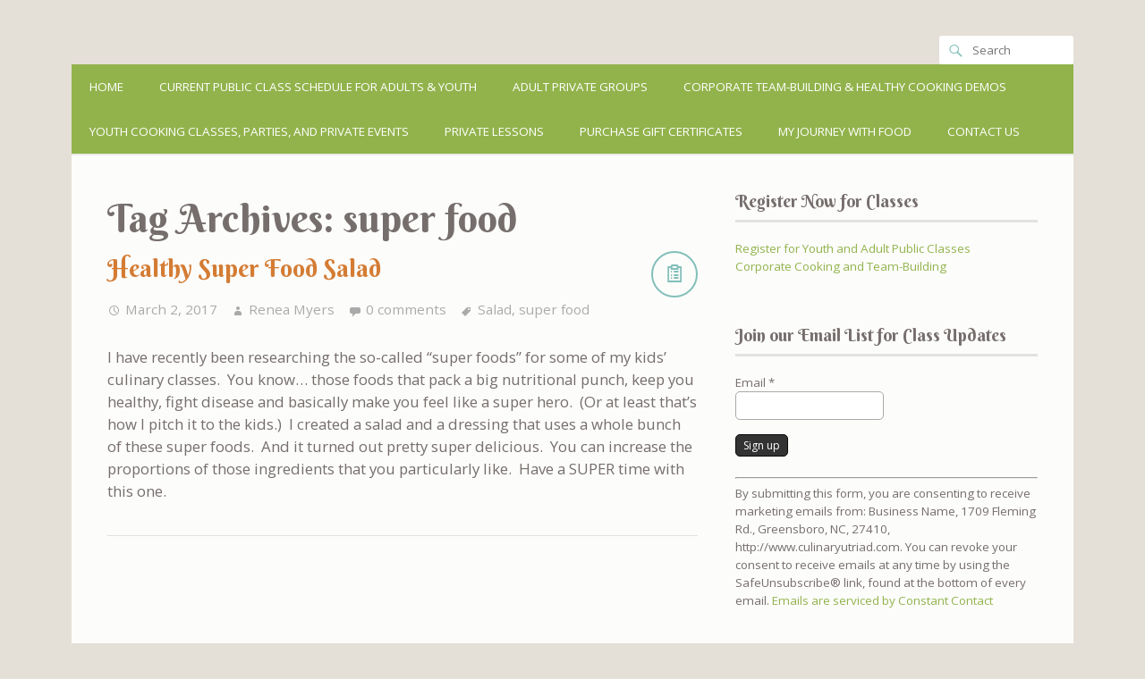

--- FILE ---
content_type: text/css
request_url: https://www.culinaryutriad.com/wp-content/themes/yumblog/style.css?ver=6.9
body_size: 33343
content:
/*
Theme Name: Yumblog
Theme URI: https://upthemes.com/themes/yumblog/
Description: Yumblog is a delicious food theme built for recipe sharing. Integrates with <a href="https://www.wpbeaverbuilder.com/?fla=64">Beaver Builder</a>.
Author: UpThemes
Author URI: https://upthemes.com/
Version: 2.0.5
License: GNU General Public License v2 or later
License URI: http://www.gnu.org/licenses/gpl-2.0.html
Tags: light, gray, white, one-column, two-columns, right-sidebar, fluid-layout, custom-background, custom-header, custom-menu, featured-images, full-width-template, microformats, post-formats, rtl-language-support, sticky-post, translation-ready,artistic, blog, bright, brown, collaboration, colorful, custom-colors, earthy, editor-style, elegant, featured-image-header, flexible-header, food, green, infinite-scroll, modern, natural, orange, outdoors, playful, post-slider, responsive-layout, seasonal, tan, textured, threaded-comments, tumblelog, vibrant, whimsical
*/
html, body, div, span, applet, object, iframe,
h1, h2, h3, h4, h5, h6, p, blockquote, pre,
a, abbr, acronym, address, big, cite, code,
del, dfn, em, img, ins, kbd, q, s, samp,
small, strike, strong, sub, sup, tt, var,
b, u, i, center,
dl, dt, dd, ol, ul, li,
fieldset, form, label, legend,
table, caption, tbody, tfoot, thead, tr, th, td,
article, aside, canvas, details, embed,
figure, figcaption, footer, header, hgroup,
menu, nav, output, ruby, section, summary,
time, mark, audio, video {
  margin: 0;
  padding: 0;
  border: 0;
  font: inherit;
  font-size: 100%;
  vertical-align: baseline; }

html {
  line-height: 1; }

ol, ul {
  list-style: none; }

table {
  border-collapse: collapse;
  border-spacing: 0; }

caption, th, td {
  text-align: left;
  font-weight: normal;
  vertical-align: middle; }

q, blockquote {
  quotes: none; }
  q:before, q:after, blockquote:before, blockquote:after {
    content: "";
    content: none; }

a img {
  border: none; }

article, aside, details, figcaption, figure, footer, header, hgroup, main, menu, nav, section, summary {
  display: block; }

/* Clear Styles */
.clear {
  height: 1%;
  overflow: hidden;
  clear: both;
  visibility: hidden; }

.clear:after,
.clearboth:after,
#main:after,
#header .menu:after,
#footer .widgets:after {
  content: " ";
  display: block;
  height: 0;
  clear: both;
  visibility: hidden; }

.clearboth, #main, #header .menu, #footer .widgets {
  clear: both; }

.clearleft {
  clear: left; }

.clearright {
  clear: right; }

/**
 * For modern browsers
 * 1. The space content is one way to avoid an Opera bug when the
 *    contenteditable attribute is included anywhere else in the document.
 *    Otherwise it causes space to appear at the top and bottom of elements
 *    that are clearfixed.
 * 2. The use of `table` rather than `block` is only necessary if using
 *    `:before` to contain the top-margins of child elements.
 */
.cf:before, #content:before, article.comment:before, #header:before, .reviews-section:before,
.cf:after,
#content:after,
article.comment:after,
#header:after,
.slides:after,
.reviews-section:after {
  content: " ";
  /* 1 */
  display: table;
  /* 2 */ }

.cf:after, #content:after, article.comment:after, #header:after, .slides:after, .reviews-section:after {
  clear: both; }

/**
 * For IE 6/7 only
 * Include this rule to trigger hasLayout and contain floats.
 */
.cf, #content, article.comment, #header, .slides:after, .reviews-section {
  *zoom: 1; }

/* apply a natural box layout model to all elements */
*, *:before, *:after {
  -moz-box-sizing: border-box;
  -webkit-box-sizing: border-box;
  box-sizing: border-box; }

body {
  color: #756e6c;
  font-size: 87.5%;
  line-height: 1.5;
  font-family: "Open Sans";
  margin: 0;
  padding: 0; }
  @media screen and (min-width: 641px) {
    body {
      font-size: 105%; } }

a {
  color: #92b34c; }
  body.colors-spring a {
    color: #3da8b2; }
  body.colors-winter a {
    color: #99bbad; }

a:hover,
a:active {
  color: #7e9a41; }
  body.colors-spring a:hover, body.colors-spring
  a:active {
    color: #348f97; }
  body.colors-winter a:hover, body.colors-winter
  a:active {
    color: #84ad9c; }

h1, h2, h3, h4, h5, h6 {
  font-family: "Berkshire Swash", cursive; }
  h1 a, h2 a, h3 a, h4 a, h5 a, h6 a {
    color: #756e6c; }

h1 {
  font-weight: normal;
  font-size: 1.6em;
  margin-bottom: .1em; }
  @media screen and (min-width: 641px) {
    h1 {
      font-size: 2.6em; } }

h2 {
  font-size: 1.6em;
  margin-bottom: 1em; }

h3 {
  font-size: 1.4em;
  margin-bottom: 1em; }

h4 {
  font-size: 1.2em;
  margin-bottom: 1em; }

h5, h6 {
  font-size: 1em; }

ul,
ol {
  margin: 0 0 1.5em;
  padding: 0; }

ul {
  list-style: disc outside; }

ol {
  list-style: decimal outside; }

ul ul,
ol ol,
ul ol,
ol ul {
  margin-bottom: 0; }

li {
  margin: 0 0 0 1.5em; }

dl {
  margin: 0 1em; }

dt {
  font-weight: bold;
  margin-bottom: 1em; }

dd {
  line-height: 1.5;
  margin: 0 0 1em; }

strong,
b {
  font-weight: bold; }

input[type="text"] {
  border: 1px solid #ccc;
  border-radius: 3px;
  font-family: inherit;
  padding: 6px; }

textarea {
  border: 1px solid #d5d2ca;
  border-radius: 3px;
  font-family: inherit;
  font-size: 12px;
  line-height: 1.5;
  padding: 10px;
  width: 100%; }

code {
  font-family: "PT Mono";
  line-height: 1.2em;
  font-weight: normal; }

p {
  margin: 0 0 1em 0; }

a {
  text-decoration: none;
  -moz-transition: all 200ms linear;
  -o-transition: all 200ms linear;
  -webkit-transition: all 200ms linear;
  transition: all 200ms linear; }
  a:hover, a:active {
    text-decoration: underline; }
  a:hover img {
    border-color: #ccc; }
  a img {
    border: 0; }

em,
i {
  font-style: italic; }

caption {
  border-radius: 4px;
  background-color: #f2f2f2; }

blockquote {
  border-left: 5px solid #f2f2f2;
  padding-left: 30px;
  margin: 1.5em 1em 1.5em 0; }
  blockquote p {
    color: #111; }

input[type="text"],
input[type="email"],
input[type="phone"],
input[type="password"],
input[type="submit"],
textarea {
  -moz-border-radius: 5px;
  -webkit-border-radius: 5px;
  border-radius: 5px; }

input[type="submit"], input.submit {
  cursor: pointer;
  background: #333;
  color: white;
  border: 1px solid #0a0a0a;
  padding: 3px;
  font-size: .9em;
  padding-left: 8px;
  padding-right: 8px; }
input[type="submit"]:active, input.submit:active {
  background: #000;
  color: #333;
  border: 1px inset #333; }
input[type="text"], input[type="email"], input[type="phone"], input[type="password"] {
  border: 1px solid #a9a9a9;
  padding: 6px; }
input:focus {
  outline: none; }

img {
  max-width: 100%;
  height: auto; }

input,
button,
label {
  font-family: "Open Sans"; }

.assistive-text,
.screen-reader-text {
  position: absolute;
  top: -9999em;
  left: -9999em; }

.search-form {
  position: relative; }
  .search-form label {
    color: #92b34c;
    font-weight: normal;
    font-size: 14px;
    display: inline;
    vertical-align: middle;
    position: relative;
    left: 60px;
    cursor: text;
    font-style: italic; }
    body.colors-spring .search-form label {
      color: #3da8b2; }
    body.colors-winter .search-form label {
      color: #99bbad; }
  .search-form .s {
    vertical-align: middle;
    color: white;
    font-size: .8em;
    padding: 7px 25px 7px 7px;
    text-indent: 30px;
    background: white;
    -moz-border-radius: 0;
    -webkit-border-radius: 0;
    border-radius: 0;
    border-width: 0;
    border-bottom: 1px solid #92b34c;
    color: #92b34c;
    font-weight: normal;
    font-size: 1em; }
    body.colors-spring .search-form .s {
      border-color: #3da8b2; }
    body.colors-winter .search-form .s {
      border-color: #99bbad; }
    body.colors-spring .search-form .s {
      color: #3da8b2; }
    body.colors-winter .search-form .s {
      color: #99bbad; }
    .search-form .s:focus {
      outline: none;
      color: #92b34c;
      border-color: #92b34c;
      background-color: white; }
      body.colors-spring .search-form .s:focus {
        color: #3da8b2;
        border-color: #3da8b2; }
      body.colors-winter .search-form .s:focus {
        color: #99bbad;
        border-color: #99bbad; }

.single-attachment #content {
  width: auto;
  text-align: center; }
  .single-attachment #content .entry-title {
    margin-bottom: 0; }
  .single-attachment #content .entry-meta {
    margin-bottom: 1em; }
  .single-attachment #content .attachment img {
    width: 100%;
    height: auto; }
  .single-attachment #content .previous-image,
  .single-attachment #content .next-image {
    margin-bottom: .25em;
    float: left; }
    .single-attachment #content .previous-image a,
    .single-attachment #content .next-image a {
      display: inline-block;
      padding: 5px 8px;
      background-color: #d47c34;
      color: white; }
      body.colors-spring .single-attachment #content .previous-image a, body.colors-spring
      .single-attachment #content .next-image a {
        background-color: #fd8c9d; }
      body.colors-winter .single-attachment #content .previous-image a, body.colors-winter
      .single-attachment #content .next-image a {
        background-color: #984a74; }
  .single-attachment #content .navigation {
    overflow: auto; }
  .single-attachment #content .next-image {
    float: right; }

.author .archive-title {
  font-size: 1.8em; }

.author-info {
  border: 1px solid #eee;
  border-left-width: 0;
  border-right-width: 0;
  margin: 25px 0;
  padding: 25px 0;
  text-align: center;
  font-size: .9em; }
  .author-info h2 {
    font-size: 1.3em; }
  .author-info .author-avatar {
    margin-bottom: 5px; }
    .author-info .author-avatar img {
      -moz-border-radius: 50%;
      -webkit-border-radius: 50%;
      border-radius: 50%; }

.sticky,
.bypostauthor {
  border: 3px dashed #82bfb9;
  -moz-border-radius: 4px;
  -webkit-border-radius: 4px;
  border-radius: 4px;
  padding: 20px; }
  body.colors-spring .sticky, body.colors-spring
  .bypostauthor {
    border-color: #cdb35a, 50%; }
  body.colors-winter .sticky, body.colors-winter
  .bypostauthor {
    border-color: #6a575b, 50%; }
  .sticky p:last-of-type,
  .bypostauthor p:last-of-type {
    margin-bottom: 0; }

.bypostauthor {
  background-color: #f9f9f9; }

.neverending .paging {
  display: none; }

div.sharedaddy .sharing-hidden .inner {
  margin-left: 0 !important;
  position: absolute !important; }

/**

	Genericons Helper CSS

*/
/**
 * The font was graciously generated by Font Squirrel (http://www.fontsquirrel.com). We love those guys.
 */
@font-face {
  font-family: 'Genericons';
  src: url("assets/genericons/font/genericons-regular-webfont.eot"); }
@font-face {
  font-family: 'Genericons';
  src: url([data-uri]) format("woff"), url("assets/genericons/font/genericons-regular-webfont.ttf") format("truetype"), url("assets/genericons/font/genericons-regular-webfont.svg#genericonsregular") format("svg");
  font-weight: normal;
  font-style: normal; }
/**
 * All Genericons
 */
.genericon, .flex-direction-nav a.flex-next, .flex-direction-nav a.flex-prev, #menu-social ul li a {
  display: inline-block;
  width: 16px;
  height: 16px;
  -webkit-font-smoothing: antialiased;
  -moz-osx-font-smoothing: grayscale;
  font-size: 16px;
  line-height: 1;
  font-family: 'Genericons';
  text-decoration: inherit;
  font-weight: normal;
  font-style: normal;
  vertical-align: top; }

/**
 * IE7 and IE6 hacks
 */
.genericon, .flex-direction-nav a.flex-next, .flex-direction-nav a.flex-prev, #menu-social ul li a {
  *overflow: auto;
  *zoom: 1;
  *display: inline; }

/**
 * Individual icons
 */
/* Post formats */
.genericon-standard:before {
  content: '\f100'; }

.genericon-aside:before {
  content: '\f101'; }

.genericon-image:before {
  content: '\f102'; }

.genericon-gallery:before {
  content: '\f103'; }

.genericon-video:before {
  content: '\f104'; }

.genericon-status:before {
  content: '\f105'; }

.genericon-quote:before {
  content: '\f106'; }

.genericon-link:before, #menu-social ul li a:before {
  content: '\f107'; }

.genericon-chat:before {
  content: '\f108'; }

.genericon-audio:before {
  content: '\f109'; }

/* Social icons */
.genericon-github:before {
  content: '\f200'; }

.genericon-dribbble:before {
  content: '\f201'; }

.genericon-twitter:before {
  content: '\f202'; }

.genericon-facebook:before {
  content: '\f203'; }

.genericon-facebook-alt:before {
  content: '\f204'; }

.genericon-wordpress:before {
  content: '\f205'; }

.genericon-googleplus:before {
  content: '\f206'; }

.genericon-linkedin:before {
  content: '\f207'; }

.genericon-linkedin-alt:before {
  content: '\f208'; }

.genericon-pinterest:before {
  content: '\f209'; }

.genericon-pinterest-alt:before {
  content: '\f210'; }

.genericon-flickr:before {
  content: '\f211'; }

.genericon-vimeo:before {
  content: '\f212'; }

.genericon-youtube:before {
  content: '\f213'; }

.genericon-tumblr:before {
  content: '\f214'; }

.genericon-instagram:before {
  content: '\f215'; }

.genericon-codepen:before {
  content: '\f216'; }

.genericon-polldaddy:before {
  content: '\f217'; }

.genericon-googleplus-alt:before {
  content: '\f218'; }

.genericon-path:before {
  content: '\f219'; }

.genericon-skype:before {
  content: '\f220'; }

.genericon-digg:before {
  content: '\f221'; }

.genericon-reddit:before {
  content: '\f222'; }

.genericon-stumbleupon:before {
  content: '\f223'; }

.genericon-pocket:before {
  content: '\f224'; }

.genericon-dropbox:before {
  content: '\f225'; }

/* Meta icons */
.genericon-comment:before {
  content: '\f300'; }

.genericon-category:before {
  content: '\f301'; }

.genericon-tag:before {
  content: '\f302'; }

.genericon-time:before {
  content: '\f303'; }

.genericon-user:before {
  content: '\f304'; }

.genericon-day:before {
  content: '\f305'; }

.genericon-week:before {
  content: '\f306'; }

.genericon-month:before {
  content: '\f307'; }

.genericon-pinned:before {
  content: '\f308'; }

/* Other icons */
.genericon-search:before {
  content: '\f400'; }

.genericon-unzoom:before {
  content: '\f401'; }

.genericon-zoom:before {
  content: '\f402'; }

.genericon-show:before {
  content: '\f403'; }

.genericon-hide:before {
  content: '\f404'; }

.genericon-close:before {
  content: '\f405'; }

.genericon-close-alt:before {
  content: '\f406'; }

.genericon-trash:before {
  content: '\f407'; }

.genericon-star:before {
  content: '\f408'; }

.genericon-home:before {
  content: '\f409'; }

.genericon-mail:before {
  content: '\f410'; }

.genericon-edit:before {
  content: '\f411'; }

.genericon-reply:before {
  content: '\f412'; }

.genericon-feed:before {
  content: '\f413'; }

.genericon-warning:before {
  content: '\f414'; }

.genericon-share:before {
  content: '\f415'; }

.genericon-attachment:before {
  content: '\f416'; }

.genericon-location:before {
  content: '\f417'; }

.genericon-checkmark:before {
  content: '\f418'; }

.genericon-menu:before {
  content: '\f419'; }

.genericon-refresh:before {
  content: '\f420'; }

.genericon-minimize:before {
  content: '\f421'; }

.genericon-maximize:before {
  content: '\f422'; }

.genericon-404:before {
  content: '\f423'; }

.genericon-spam:before {
  content: '\f424'; }

.genericon-summary:before, .format-standard .post-icon:before {
  content: '\f425'; }

.genericon-cloud:before {
  content: '\f426'; }

.genericon-key:before {
  content: '\f427'; }

.genericon-dot:before {
  content: '\f428'; }

.genericon-next:before {
  content: '\f429'; }

.genericon-previous:before {
  content: '\f430'; }

.genericon-expand:before {
  content: '\f431'; }

.genericon-collapse:before {
  content: '\f432'; }

.genericon-dropdown:before {
  content: '\f433'; }

.genericon-dropdown-left:before {
  content: '\f434'; }

.genericon-top:before {
  content: '\f435'; }

.genericon-draggable:before {
  content: '\f436'; }

.genericon-phone:before {
  content: '\f437'; }

.genericon-send-to-phone:before {
  content: '\f438'; }

.genericon-plugin:before {
  content: '\f439'; }

.genericon-cloud-download:before {
  content: '\f440'; }

.genericon-cloud-upload:before {
  content: '\f441'; }

.genericon-external:before {
  content: '\f442'; }

.genericon-document:before {
  content: '\f443'; }

.genericon-book:before {
  content: '\f444'; }

.genericon-cog:before {
  content: '\f445'; }

.genericon-unapprove:before {
  content: '\f446'; }

.genericon-cart:before {
  content: '\f447'; }

.genericon-pause:before {
  content: '\f448'; }

.genericon-stop:before {
  content: '\f449'; }

.genericon-skip-back:before {
  content: '\f450'; }

.genericon-skip-ahead:before {
  content: '\f451'; }

.genericon-play:before {
  content: '\f452'; }

.genericon-tablet:before {
  content: '\f453'; }

.genericon-send-to-tablet:before {
  content: '\f454'; }

.genericon-info:before {
  content: '\f455'; }

.genericon-notice:before {
  content: '\f456'; }

.genericon-help:before {
  content: '\f457'; }

.genericon-fastforward:before {
  content: '\f458'; }

.genericon-rewind:before {
  content: '\f459'; }

.genericon-portfolio:before {
  content: '\f460'; }

.genericon-heart:before {
  content: '\f461'; }

.genericon-code:before {
  content: '\f462'; }

.genericon-subscribe:before {
  content: '\f463'; }

.genericon-unsubscribe:before {
  content: '\f464'; }

.genericon-subscribed:before {
  content: '\f465'; }

.genericon-reply-alt:before {
  content: '\f466'; }

.genericon-reply-single:before {
  content: '\f467'; }

.genericon-flag:before {
  content: '\f468'; }

.genericon-print:before {
  content: '\f469'; }

.genericon-lock:before, .status-private .post-icon:before {
  content: '\f470'; }

.genericon-bold:before {
  content: '\f471'; }

.genericon-italic:before {
  content: '\f472'; }

.genericon-picture:before {
  content: '\f473'; }

.genericon-fullscreen:before {
  content: '\f474'; }

/* Generic shapes */
.genericon-uparrow:before {
  content: '\f500'; }

.genericon-rightarrow:before, .flex-direction-nav a.flex-next:before {
  content: '\f501'; }

.genericon-downarrow:before {
  content: '\f502'; }

.genericon-leftarrow:before, .flex-direction-nav a.flex-prev:before {
  content: '\f503'; }

.paging {
  padding-top: 20px;
  text-align: center; }
  .infinite-scroll .paging {
    display: none; }
  .paging .page-numbers {
    padding: 6px 2px;
    height: auto; }
  .paging .next {
    float: right; }
  .paging .prev {
    float: left; }

.paging .next,
.paging .prev,
.infinite-scroll #infinite-handle span {
  padding-right: 8px;
  padding-left: 8px;
  background: #eee;
  -moz-border-radius: 4px;
  -webkit-border-radius: 4px;
  border-radius: 4px;
  -moz-transition: opacity 200ms linear;
  -o-transition: opacity 200ms linear;
  -webkit-transition: opacity 200ms linear;
  transition: opacity 200ms linear; }
  .paging .next:hover,
  .paging .prev:hover,
  .infinite-scroll #infinite-handle span:hover {
    text-decoration: none;
    opacity: .8; }

.infinite-scroll #infinite-handle span {
  color: #92b34c;
  display: block;
  text-align: center;
  padding: 10px;
  font-weight: bold;
  font-size: 1em; }
  body.colors-spring .infinite-scroll #infinite-handle span {
    color: #3da8b2; }
  body.colors-winter .infinite-scroll #infinite-handle span {
    border-color: #99bbad; }

.neverending .paging {
  display: none; }

body {
  color: #756e6c; }

#wrapper {
  text-align: center; }

#main {
  background: rgba(255, 255, 255, 0.9);
  padding: 20px 10px; }
  @media screen and (min-width: 641px) {
    #main {
      padding: 40px; } }

#container {
  clear: both; }

#content {
  margin-bottom: 30px; }

.theme_footer {
  padding: 20px 10px; }

.page-template-template-full-width-with-title #content,
.page-template-template-full-width-no-title #content {
  width: 100%;
  float: none; }
.page-template-template-full-width-with-title .entry-title,
.page-template-template-full-width-no-title .entry-title {
  margin-bottom: 1em; }

.single-attachment #content {
  padding: 40px 40px 50px; }

.page-template-template-full-width-with-title #content,
.page-template-template-full-width-no-title #content {
  padding: 0; }

@media screen and (min-width: 641px) {
  #header .inner,
  #footer,
  .theme_footer,
  #container {
    margin: 0 auto;
    text-align: left; }

  body {
    padding-bottom: 80px; }

  #container,
  #header .inner,
  #footer,
  .theme_footer {
    width: 100%;
    max-width: 1120px; }

  #secondary {
    width: 32.5%;
    float: right; }

  #content {
    float: left;
    width: 63.5%;
    margin-bottom: 40px; }
    #content .inner {
      position: relative; }

  .layout_reversed #content {
    float: right; }
  .layout_reversed #secondary {
    float: left; }
    .layout_reversed #secondary .widget {
      margin-left: 0; }

  .layout_single_column #content {
    width: 100%;
    margin: 0; }
  .layout_single_column #secondary {
    display: none; } }
.page-template-template-builder .entry-content,
.page-template-template-builder #content,
.page-template-template-builder #main {
  border: none;
  margin: 0;
  padding: 0;
  width: 100%; }

@media screen and (min-width: 641px) {
  .single-cp_recipe #content.fullwidth,
  .single-cp_recipe #cooked-plugin-page,
  .page-template-template-full-width-with-title #content.fullwidth,
  .page-template-template-full-width-with-title #cooked-plugin-page,
  .page-template-template-full-width-no-title #content.fullwidth,
  .page-template-template-full-width-no-title #cooked-plugin-page {
    float: none;
    width: auto;
    max-width: none;
    margin-bottom: 0;
    padding-bottom: 0; }
    .single-cp_recipe #content.fullwidth .entry-content,
    .single-cp_recipe #cooked-plugin-page .entry-content,
    .page-template-template-full-width-with-title #content.fullwidth .entry-content,
    .page-template-template-full-width-with-title #cooked-plugin-page .entry-content,
    .page-template-template-full-width-no-title #content.fullwidth .entry-content,
    .page-template-template-full-width-no-title #cooked-plugin-page .entry-content {
      border: none;
      margin: 0;
      padding: 0;
      width: 100%; }
  .single-cp_recipe .fullscreen-img,
  .page-template-template-full-width-with-title .fullscreen-img,
  .page-template-template-full-width-no-title .fullscreen-img {
    left: -20px;
    right: -20px;
    top: -20px; } }
.single-cp_recipe #main,
.page-template-template-full-width-with-title #main,
.page-template-template-full-width-no-title #main {
  background-color: transparent;
  padding: 0; }
.single-cp_recipe #cooked-plugin-page,
.page-template-template-full-width-with-title #cooked-plugin-page,
.page-template-template-full-width-no-title #cooked-plugin-page {
  padding: 0; }

#footer,
.theme-footer {
  clear: both; }

.post {
  margin-bottom: 30px;
  position: relative;
  text-align: left; }
  .post .featured-image {
    background-color: #eee;
    padding: 0;
    position: relative;
    z-index: 0; }

article {
  position: relative; }

.archive .entry-content h1 {
  font-size: 1.4em; }
.archive .entry-content h2 {
  font-size: 1.2em; }
.archive .entry-content h3 {
  font-size: 1.2em; }
.archive .entry-content h4, .archive .entry-content h5 {
  font-size: 1.1em; }
.archive .entry-content h6 {
  font-size: 1em; }

.featured-image {
  max-width: 100%;
  margin-bottom: 20px;
  -moz-box-shadow: 5px -5px rgba(115, 96, 84, 0.1);
  -webkit-box-shadow: 5px -5px rgba(115, 96, 84, 0.1);
  box-shadow: 5px -5px rgba(115, 96, 84, 0.1); }
  .featured-image img {
    border: none;
    padding: 0;
    margin: 0;
    float: none;
    width: 100%;
    height: auto;
    display: block; }

.meta {
  margin: 0 0 30px 0;
  padding: 0;
  list-style: none;
  font-size: .9em;
  color: #aaa;
  overflow: hidden; }
  .meta i {
    vertical-align: middle; }
  .meta a, body.colors-spring .meta a, body.colors-winter .meta a {
    color: #aaa; }
  .meta li {
    margin: 0 15px 0 0;
    padding: 0;
    list-style: none; }
    @media screen and (min-width: 641px) {
      .meta li {
        float: left; } }

.entry-title {
  margin-bottom: .5em; }
  .entry-title a {
    color: #d47c34;
    text-decoration: none;
    -moz-transition: 200ms;
    -o-transition: 200ms;
    -webkit-transition: 200ms;
    transition: 200ms; }
    body.colors-spring .entry-title a {
      color: #fd8c9d; }
    body.colors-winter .entry-title a {
      color: #984a74; }
    .entry-title a:hover {
      color: #b06425; }
      body.colors-spring .entry-title a:hover {
        color: #fc5a72; }
      body.colors-winter .entry-title a:hover {
        color: #76395a; }

.format-video h1.entry-title,
.format-link h1.entry-title,
.format-quote h1.entry-title,
.format-status h1.entry-title {
  margin-left: 0;
  margin-bottom: 1em; }

.post-icon {
  float: right;
  margin-left: 12px;
  color: #82bfb9;
  border: 2px solid #82bfb9;
  padding: 10px;
  vertical-align: middle;
  -moz-border-radius: 50% 50%;
  -webkit-border-radius: 50%;
  border-radius: 50% 50%;
  font-size: 28px;
  width: 52px;
  height: 52px; }
  .format-standard .post-icon {
    padding: 11px; }
  body.colors-spring .post-icon {
    color: #3da8b2;
    border-color: #3da8b2; }
  body.colors-winter .post-icon {
    color: #99bbad;
    border-color: #99bbad; }
  .post-icon.genericon-aside {
    padding-top: 11px; }
  .sticky .post-icon:before {
    content: '\f308'; }

.format-status p {
  font-size: 1.4em; }

.format-quote p {
  font-size: 1.4em;
  font-style: italic; }

.format-video .meta,
.format-link .meta,
.format-quote .meta,
.format-status .meta {
  margin-bottom: 0; }
  .format-video .meta li,
  .format-link .meta li,
  .format-quote .meta li,
  .format-status .meta li {
    float: left;
    border: 0;
    padding: 0;
    margin: 0; }
    .format-video .meta li a,
    .format-link .meta li a,
    .format-quote .meta li a,
    .format-status .meta li a {
      border: 0; }

.infinite-scroll .post:last-of-type,
.infinite-scroll #content {
  margin-bottom: 0;
  padding-bottom: 0; }

.entry-content {
  padding-bottom: 20px;
  border-bottom: 1px solid #e2e2e2;
  margin-bottom: 20px; }
  .infinite-scroll .post:last-of-type .entry-content {
    border-bottom-width: 0;
    margin-bottom: 0;
    padding-bottom: 0; }
  .sticky .entry-content {
    padding-bottom: 0;
    margin-bottom: 0;
    border-bottom-width: 0; }

h1.single-cat {
  border-bottom: 4px solid #ccc;
  padding-bottom: 20px;
  margin-bottom: 20px;
  margin-top: 0; }

.single h1.single-cat {
  border-bottom-width: 0;
  margin-bottom: 0; }

.has-featured-image h1 {
  display: block;
  margin: 0; }

h1 a:hover {
  border-right: 0;
  border-bottom: 0; }

.more-link {
  display: block;
  margin-top: 10px;
  font-weight: bold; }

/* Galleries */
.gallery-item a,
.gallery-item img {
  display: block;
  margin: 0 auto .5em; }

.gallery-caption {
  padding: 0 0 1.5em;
  font-size: .9em;
  line-height: 1.5;
  text-align: left;
  font-style: italic; }

@media screen and (min-width: 641px) {
  .gallery {
    margin-bottom: 20px; }

  .gallery-item {
    float: left;
    margin: 0 4px 4px 0;
    overflow: hidden;
    position: relative; }
    .gallery-item a,
    .gallery-item img {
      margin-bottom: 0; }

  .gallery-icon {
    margin: 0; }

  .gallery-columns-1 .gallery-item {
    max-width: 100%; }

  .gallery-columns-2 .gallery-item {
    max-width: 48%;
    max-width: -webkit-calc(50% - 4px);
    max-width: calc(50% - 4px); }

  .gallery-columns-3 .gallery-item {
    max-width: 32%;
    max-width: -webkit-calc(33.3% - 4px);
    max-width: calc(33.3% - 4px); }

  .gallery-columns-4 .gallery-item {
    max-width: 23%;
    max-width: -webkit-calc(25% - 4px);
    max-width: calc(25% - 4px); }

  .gallery-columns-5 .gallery-item {
    max-width: 19%;
    max-width: -webkit-calc(20% - 4px);
    max-width: calc(20% - 4px); }

  .gallery-columns-6 .gallery-item {
    max-width: 15%;
    max-width: -webkit-calc(16.7% - 4px);
    max-width: calc(16.7% - 4px); }

  .gallery-columns-7 .gallery-item {
    max-width: 13%;
    max-width: -webkit-calc(14.28% - 4px);
    max-width: calc(14.28% - 4px); }

  .gallery-columns-8 .gallery-item {
    max-width: 11%;
    max-width: -webkit-calc(12.5% - 4px);
    max-width: calc(12.5% - 4px); }

  .gallery-columns-9 .gallery-item {
    max-width: 9%;
    max-width: -webkit-calc(11.1% - 4px);
    max-width: calc(11.1% - 4px); }

  .gallery-columns-1 .gallery-item:nth-of-type(1n),
  .gallery-columns-2 .gallery-item:nth-of-type(2n),
  .gallery-columns-3 .gallery-item:nth-of-type(3n),
  .gallery-columns-4 .gallery-item:nth-of-type(4n),
  .gallery-columns-5 .gallery-item:nth-of-type(5n),
  .gallery-columns-6 .gallery-item:nth-of-type(6n),
  .gallery-columns-7 .gallery-item:nth-of-type(7n),
  .gallery-columns-8 .gallery-item:nth-of-type(8n),
  .gallery-columns-9 .gallery-item:nth-of-type(9n) {
    margin-right: 0; }

  .gallery-caption {
    background-color: rgba(0, 0, 0, 0.7);
    -webkit-box-sizing: border-box;
    -moz-box-sizing: border-box;
    box-sizing: border-box;
    color: #fff;
    margin: 0;
    font-size: .6em;
    max-height: 53%;
    font-style: normal;
    opacity: 0;
    padding: 6px 8px;
    position: absolute;
    bottom: 0;
    left: 0;
    width: 100%; }
    .gallery-caption:before {
      content: "";
      height: 100%;
      min-height: 49px;
      position: absolute;
      top: 0;
      left: 0;
      width: 100%; }
    .gallery-item:hover .gallery-caption {
      opacity: 1; }
    .gallery-columns-7 .gallery-caption, .gallery-columns-8 .gallery-caption, .gallery-columns-9 .gallery-caption {
      display: none; } }
/* Comment Styles */
.comments-title {
  font-family: Enriqueta;
  color: #d47c34;
  text-transform: uppercase; }
  body.colors-spring .comments-title {
    color: #fd8c9d; }
  body.colors-winter .comments-title {
    color: #984a74; }

.logged-in-as,
.form-allowed-tags {
  font-size: .8em;
  padding: 6px 0; }

.form-allowed-tags {
  font-weight: bold;
  font-size: 0.84em;
  color: #666666;
  margin-bottom: 1em; }

.commentlist {
  margin-bottom: 20px;
  margin: 0;
  padding: 0;
  list-style: none;
  clear: both; }
  .commentlist li {
    margin: 0;
    padding: 0;
    list-style: none;
    clear: both; }

#comments,
.commentlist,
#respond {
  margin-bottom: 20px; }

textarea {
  resize: none;
  width: 100% !important; }

.commentlist #respond {
  margin-left: 0;
  padding: 20px;
  border-radius: 4px;
  -webkit-border-radius: 4px;
  -moz-border-radius: 4px; }
  .commentlist #respond textarea {
    width: 100%; }
.commentlist li {
  -moz-border-radius: 4px;
  position: relative; }

@media screen and (min-width: 641px) {
  .comment-meta {
    float: left;
    width: 20%; } }
.comment-author {
  padding-top: 10px;
  top: 0; }
  @media screen and (min-width: 641px) {
    .comment-author {
      padding-right: 20px; } }

.comment-author .avatar {
  border-radius: 100px;
  padding: 5px;
  border: 2px solid #92b34c; }
  @media screen and (max-width: 640px) {
    .comment-author .avatar {
      margin-bottom: 10px; } }
  body.colors-spring .comment-author .avatar {
    border-color: #3da8b2; }
  body.colors-winter .comment-author .avatar {
    border-color: #99bbad; }
  @media screen and (min-width: 641px) {
    .comment-author .avatar {
      float: left; }
      li ul .comment-author .avatar {
        margin-left: 20px; } }

.author-name {
  font-weight: bold;
  margin-bottom: 10px;
  font-size: 14px; }
  .author-name a {
    color: inherit; }

.comment-notes {
  margin-bottom: 2em; }

.edit-link {
  text-align: left;
  font-size: .8em;
  text-transform: uppercase;
  position: absolute;
  top: 10px;
  right: 10px; }

.edit-post-link {
  font-size: .7em;
  text-transform: uppercase;
  position: absolute;
  top: -20px;
  left: 0;
  font-weight: bold; }
  .edit-post-link a {
    color: #fff;
    padding: .25em .5em;
    background: #92b34c; }
    body.colors-spring .edit-post-link a {
      background: #cdb35a; }
    body.colors-winter .edit-post-link a {
      background: #6a575b; }

@media screen and (min-width: 641px) {
  .comment-content {
    float: right;
    width: 80%;
    overflow: hidden; } }
.comment-author img {
  display: block;
  border-radius: 100px; }

article.comment {
  position: relative;
  margin-bottom: 2px;
  padding: 1em; }
  @media screen and (min-width: 641px) {
    article.comment {
      padding: 2em; } }

.reply {
  font-size: 14px; }
  .reply a {
    color: #82bfb9;
    text-transform: uppercase; }
    body.colors-spring .reply a {
      color: #cdb35a; }
    body.colors-winter .reply a {
      color: #6a575b; }

.comment-date {
  font-size: 14px;
  color: #756e6c;
  opacity: .7;
  margin-bottom: 10px;
  display: block; }

.commentlist blockquote {
  padding-left: 10px; }
.commentlist .children {
  padding: 0;
  margin: 10px 0 0 0; }
  @media screen and (min-width: 641px) {
    .commentlist .children {
      margin-left: 1.5em; } }
  .commentlist .children article.comment {
    background: #f2f2f2;
    margin-bottom: 2px; }
  .commentlist .children .comment-author {
    margin: 0;
    padding: 0;
    padding-bottom: 10px;
    background: none; }
    .commentlist .children .comment-author img {
      display: inline;
      vertical-align: middle;
      margin-right: 5px;
      padding: 2px;
      border: 1px solid #ccc; }

#commentform input[type="text"],
#commentform textarea {
  display: block;
  width: auto;
  margin-top: 10px;
  padding: 10px;
  font-size: 14px;
  color: #999;
  border: 2px solid #92b34c;
  box-sizing: border-box;
  -moz-box-sizing: border-box; }
  body.colors-spring #commentform input[type="text"], body.colors-spring
  #commentform textarea {
    border-color: #3da8b2; }
  body.colors-winter #commentform input[type="text"], body.colors-winter
  #commentform textarea {
    border-color: #99bbad; }

@media screen and (min-width: 641px) {
  #respond .comment-form-author,
  #respond .comment-form-email {
    float: left;
    width: 48%; }
  #respond .comment-form-author {
    margin-right: 4%; } }
#respond input[type="text"] {
  width: 100%; }
#respond label {
  color: #999;
  font-weight: normal; }
#respond #reply-title {
  font-weight: bold; }
#respond .form-submit input {
  background: #82bfb9;
  padding: 1em 1.5em;
  color: #fff;
  border: 0;
  border-radius: 0;
  font-weight: bold;
  width: 100%; }
  body.colors-spring #respond .form-submit input {
    background-color: #cdb35a; }
  body.colors-winter #respond .form-submit input {
    background-color: #6a575b; }
  @media screen and (min-width: 641px) {
    #respond .form-submit input {
      -moz-box-shadow: -5px 5px rgba(115, 96, 84, 0.1);
      -webkit-box-shadow: -5px 5px rgba(115, 96, 84, 0.1);
      box-shadow: -5px 5px rgba(115, 96, 84, 0.1);
      width: auto;
      float: right; } }

#respond .comment-form-fields div.comment-form-field {
  float: none; }

/*! #######################################################################

	MeanMenu 2.0.6
	--------

	To be used with jquery.meanmenu.js by Chris Wharton (http://www.meanthemes.com/plugins/meanmenu/)

####################################################################### */
/* hide the link until viewport size is reached */
a.meanmenu-reveal {
  display: none; }

/* when under viewport size, .mean-container is added to body */
.mean-container .mean-bar {
  float: left;
  width: 100%;
  position: relative;
  background: #92b34c;
  padding: 4px 0;
  min-height: 42px;
  z-index: 999999; }
  body.colors-spring .mean-container .mean-bar {
    background: #3da8b2; }
  body.colors-winter .mean-container .mean-bar {
    background: #99bbad; }

.mean-container a.meanmenu-reveal {
  width: 22px;
  height: 22px;
  padding: 13px 13px 11px 13px;
  position: absolute;
  top: 0;
  right: 0;
  cursor: pointer;
  color: #fff;
  text-decoration: none;
  font-size: 16px;
  text-indent: -9999em;
  line-height: 22px;
  font-size: 1px;
  display: block;
  font-family: Arial, Helvetica, sans-serif;
  font-weight: 700;
  -moz-transition: none;
  -o-transition: none;
  -webkit-transition: none;
  transition: none; }

.mean-container a.meanmenu-reveal span {
  display: block;
  background: #fff;
  height: 3px;
  margin-top: 3px; }

.mean-container .mean-nav {
  float: left;
  width: 100%;
  background: #92b34c;
  margin-top: 44px; }
  body.colors-spring .mean-container .mean-nav {
    background: #3da8b2; }
  body.colors-winter .mean-container .mean-nav {
    background: #99bbad; }

.mean-container .mean-nav ul {
  padding: 0;
  margin: 0;
  width: 100%;
  list-style-type: none; }

.mean-container .mean-nav ul li {
  position: relative;
  float: left;
  width: 100%;
  margin: 0; }

.mean-container .mean-nav ul li a {
  display: block;
  float: left;
  width: 90%;
  padding: 1em 5%;
  margin: 0;
  text-align: left;
  color: #fff;
  border-top: 1px solid #383838;
  border-top: 1px solid rgba(255, 255, 255, 0.5);
  text-decoration: none;
  text-transform: uppercase; }

.mean-container .mean-nav ul li li a {
  width: 80%;
  padding: 1em 10%;
  border-top: 1px solid #f1f1f1;
  border-top: 1px solid rgba(255, 255, 255, 0.25);
  opacity: 0.75;
  filter: alpha(opacity=75);
  text-shadow: none !important;
  visibility: visible; }

.mean-container .mean-nav ul li.mean-last a {
  border-bottom: none;
  margin-bottom: 0; }

.mean-container .mean-nav ul li li li a {
  width: 70%;
  padding: 1em 15%; }

.mean-container .mean-nav ul li li li li a {
  width: 60%;
  padding: 1em 20%; }

.mean-container .mean-nav ul li li li li li a {
  width: 50%;
  padding: 1em 25%; }

.mean-container .mean-nav ul li a:hover {
  background: #252525;
  background: rgba(255, 255, 255, 0.1); }

.mean-container .mean-nav ul li a.mean-expand {
  margin-top: 1px;
  width: 26px;
  height: 25px;
  padding: 12px !important;
  text-align: center;
  position: absolute;
  right: 0;
  top: 0;
  z-index: 2;
  font-weight: 700;
  background: rgba(255, 255, 255, 0.1);
  border: none !important;
  border-left: 1px solid rgba(255, 255, 255, 0.4) !important;
  border-bottom: 1px solid rgba(255, 255, 255, 0.2) !important; }

.mean-container .mean-nav ul li a.mean-expand:hover {
  background: rgba(0, 0, 0, 0.1); }

.mean-container .mean-push {
  float: left;
  width: 100%;
  padding: 0;
  margin: 0;
  clear: both; }

.mean-nav .wrapper {
  width: 100%;
  padding: 0;
  margin: 0; }

/* Fix for box sizing on Foundation Framework etc. */
.mean-container .mean-bar, .mean-container .mean-bar * {
  -webkit-box-sizing: content-box;
  -moz-box-sizing: content-box;
  box-sizing: content-box; }

#header {
  position: relative;
  z-index: 900;
  text-align: center;
  padding: 0; }
  #header #headimg {
    padding-left: 20px;
    padding-right: 20px;
    margin-bottom: 30px;
    clear: both; }
    @media screen and (max-width: 480px) {
      #header #headimg {
        padding-top: 20px; } }
    @media screen and (min-width: 641px) {
      #header #headimg {
        clear: none;
        padding-right: 0;
        padding-left: 0;
        margin-left: 20px;
        text-align: left;
        float: left; } }
    @media screen and (min-width: 1120px) {
      #header #headimg {
        margin-left: 0; } }
    #header #headimg img {
      max-width: 100%;
      height: auto;
      margin: 0; }
      #header #headimg img[src*="default-logo.png"] {
        max-width: 238px; }
    #header #headimg #title {
      font-size: 2em;
      font-weight: bold;
      margin: 0; }
      #header #headimg #title a {
        -moz-transition: all 100ms linear;
        -o-transition: all 100ms linear;
        -webkit-transition: all 100ms linear;
        transition: all 100ms linear; }
        #header #headimg #title a:hover {
          text-decoration: none;
          filter: progid:DXImageTransform.Microsoft.Alpha(Opacity=60);
          opacity: 0.6; }
    #header #headimg #desc {
      display: block;
      font-size: .9em; }

.tertiary-actions {
  vertical-align: middle;
  margin-left: 20px; }
  @media screen and (max-width: 1120px) {
    .tertiary-actions {
      margin-right: 20px; } }
  @media screen and (min-width: 641px) {
    .tertiary-actions {
      float: right;
      clear: right;
      margin-top: 20px; } }
  .tertiary-actions .search-form {
    position: relative; }
    @media screen and (min-width: 641px) {
      .tertiary-actions .search-form {
        display: inline;
        float: right;
        margin-left: 20px;
        margin-bottom: 0;
        margin-top: 20px; } }
    .tertiary-actions .search-form input {
      float: none;
      width: 100%;
      font-size: .8em; }
      @media screen and (min-width: 641px) {
        .tertiary-actions .search-form input {
          width: 150px; } }

@media screen and (max-width: 480px) {
  #mobile.menu + #primary.menu {
    display: none; } }
@media screen and (min-width: 480px) {
  #mobile.menu {
    display: none !important; } }
.search-form {
  margin-bottom: 20px; }
  .search-form button {
    display: none !important; }
  .search-form .s {
    border-width: 0;
    color: #82bfb9;
    border-radius: 3px; }
    body.colors-spring .search-form .s {
      color: #cdb35a; }
    body.colors-winter .search-form .s {
      color: #6a575b; }
  .search-form .icon-search {
    color: #82bfb9;
    position: absolute;
    left: 9px;
    top: 7px;
    font-size: 19px; }
    body.colors-spring .search-form .icon-search {
      color: #cdb35a; }
    body.colors-winter .search-form .icon-search {
      color: #6a575b; }

#header .menu {
  font-size: .8em;
  background-color: #92b34c;
  -moz-box-shadow: 0 2px 0 rgba(0, 0, 0, 0.07);
  -webkit-box-shadow: 0 2px 0 rgba(0, 0, 0, 0.07);
  box-shadow: 0 2px 0 rgba(0, 0, 0, 0.07); }
  body.colors-spring #header .menu {
    background-color: #3da8b2; }
  body.colors-winter #header .menu {
    background-color: #99bbad; }
  #header .menu ul {
    position: relative;
    display: block;
    z-index: 1;
    margin: 0;
    padding: 0; }
  #header .menu li {
    display: block;
    float: none;
    margin: 0;
    padding: 0;
    list-style: none;
    text-align: center; }
  #header .menu a, #header .menu a:link {
    display: block;
    font-family: "Open Sans";
    color: white;
    font-weight: normal;
    padding: 15px 20px;
    text-transform: uppercase;
    position: relative; }
  #header .menu a:hover {
    background: #9dbb5e;
    text-decoration: none; }
    body.colors-spring #header .menu a:hover {
      background: #48b6c0; }
    body.colors-winter #header .menu a:hover {
      background: #a8c5b9; }
  @media screen and (min-width: 480px) {
    #header .menu {
      clear: both; }
      #header .menu li {
        text-align: left; }
      #header .menu ul {
        padding: 0;
        margin: 0;
        list-style: none;
        display: block; }
        #header .menu ul ul {
          display: none;
          position: absolute; }
      #header .menu a {
        border-bottom-width: 0; }
      #header .menu li {
        float: left;
        padding: 0;
        margin: 0;
        list-style: none;
        position: relative; }
        #header .menu li.current-menu-item a {
          color: #fff;
          background-color: #758f3d; }
          body.colors-spring #header .menu li.current-menu-item a {
            background-color: #30848c; }
          body.colors-winter #header .menu li.current-menu-item a {
            background-color: #7aa794; }
          #header .menu li.current-menu-item a:after {
            border-color: #fff; }
        #header .menu li.current-menu-item.has-sub > a:after {
          border-top-color: #fff; }
        #header .menu li.has-sub > a:after {
          content: "";
          display: block;
          position: relative;
          float: right;
          top: 6px;
          border: 5px solid transparent;
          border-top-color: white;
          height: 0;
          width: 0;
          margin-left: 10px; }
        #header .menu li .sub-menu .has-sub > a:after {
          content: "";
          display: block;
          position: relative;
          float: right;
          top: 4px;
          border: 5px solid transparent;
          border-left-color: white;
          height: 0;
          width: 0;
          margin-left: 10px; }
        #header .menu li.has-sub ul a {
          line-height: 1.2em;
          color: white; }
        #header .menu li.has-sub:hover {
          position: relative; }
          #header .menu li.has-sub:hover > ul {
            display: block;
            background: #92b34c;
            width: 250px; }
            body.colors-spring #header .menu li.has-sub:hover > ul {
              background: #3da8b2; }
            body.colors-winter #header .menu li.has-sub:hover > ul {
              background: #99bbad; }
            #header .menu li.has-sub:hover > ul ul {
              left: 100%;
              top: 0; }
            #header .menu li.has-sub:hover > ul li {
              float: none;
              display: block; } }

.secondary_menu {
  float: none;
  width: 100%;
  display: none;
  text-align: right;
  text-transform: uppercase;
  padding-left: 20px;
  padding-right: 20px; }
  @media screen and (min-width: 1120px) {
    .secondary_menu {
      padding-left: 0;
      padding-right: 0; } }
  .secondary_menu a {
    display: block;
    padding: 10px 0;
    margin-left: 15px;
    text-decoration: none;
    font-size: .8em; }
  @media screen and (min-width: 481px) {
    .secondary_menu {
      display: block;
      z-index: 1;
      position: relative; }
      .secondary_menu ul {
        margin: 0;
        padding: 0;
        list-style: none; }
        .secondary_menu ul ul {
          display: none;
          position: absolute; }
          .secondary_menu ul ul li {
            display: block; }
      .secondary_menu li {
        display: inline-block;
        margin: 0; }
        .secondary_menu li.current-menu-item a {
          color: #92b34c;
          background: transparent;
          border-bottom: 2px solid #92b34c; }
          body.colors-spring .secondary_menu li.current-menu-item a {
            border-color: #3da8b2;
            color: #3da8b2; }
          body.colors-winter .secondary_menu li.current-menu-item a {
            border-color: #99bbad;
            color: #99bbad; }
        .secondary_menu li.current-menu-item.has-sub > a:after {
          border-top-color: #fff; }
        .secondary_menu li.has-sub > a:after {
          content: "";
          display: block;
          position: relative;
          top: 8px;
          float: right;
          border: 5px solid transparent;
          border-top-color: #82bfb9;
          height: 0;
          width: 0;
          margin-left: 7px; }
          body.colors-spring .secondary_menu li.has-sub > a:after {
            border-top-color: #cdb35a; }
          body.colors-winter .secondary_menu li.has-sub > a:after {
            border-top-color: #6a575b; }
        .secondary_menu li a:hover {
          color: #96c9c4;
          border-color: #96c9c4;
          text-decoration: none; }
          body.colors-spring .secondary_menu li a:hover {
            color: #d4be71;
            border-color: #d4be71; }
          body.colors-winter .secondary_menu li a:hover {
            color: #7b6569;
            border-color: #d4be71; }
        .secondary_menu li.has-sub:hover {
          position: static;
          z-index: 1; }
          .secondary_menu li.has-sub:hover > ul {
            display: block;
            background: #fff;
            position: absolute;
            right: 0;
            left: 0; }
            .secondary_menu li.has-sub:hover > ul a:hover {
              background: #e7f3f2; }
              body.colors-spring .secondary_menu li.has-sub:hover > ul a:hover {
                background: #f1e9cf; }
              body.colors-winter .secondary_menu li.has-sub:hover > ul a:hover {
                background: #b5a5a8; } }
  @media screen and (min-width: 641px) {
    .secondary_menu {
      display: inline;
      float: right; } }

#footer {
  box-shadow: 0 -5px rgba(0, 0, 0, 0.07);
  border-bottom: 5px solid #7e9a41; }
  body.colors-spring #footer {
    border-bottom-color: #348f97; }
  body.colors-winter #footer {
    border-bottom-color: #84ad9c; }
  @media screen and (min-width: 641px) {
    #footer {
      padding-left: 40px;
      padding-right: 40px; } }
  .infinite-scroll #footer {
    display: none; }
  .infinity-end #footer {
    display: block; }
  #footer .widgets {
    margin: 20px auto;
    text-align: left; }
  #footer .widget {
    font-size: .9em; }
    #footer .widget .widget-title {
      font-family: "Berkshire Swash", cursive;
      font-weight: normal; }
    #footer .widget ul li {
      border-color: #a8c270; }
      body.colors-spring #footer .widget ul li {
        border-color: #5bbec7; }
      body.colors-winter #footer .widget ul li {
        border-color: #b8cfc6; }
  #footer h2 {
    font-size: 1.4em; }
  #footer .url {
    padding-left: 0;
    background: none; }

.theme_footer {
  text-align: center;
  background: rgba(0, 0, 0, 0.06);
  color: rgba(0, 0, 0, 0.4);
  font-size: .86em;
  /* Shows the footer again in case all posts have been loaded */ }
  .infinite-scroll.neverending .theme_footer {
    display: none; }
  .infinity-end.neverending .theme_footer {
    display: block; }
  .theme_footer a {
    color: rgba(0, 0, 0, 0.06);
    text-decoration: underline; }
    .theme_footer a:hover {
      text-decoration: none; }

/* Sidebar Styles */
#secondary {
  font-size: .8em;
  color: #756e6c; }
  #secondary .widget-title {
    text-shadow: none;
    color: #756e6c;
    padding-bottom: .5em;
    font-family: "Berkshire Swash", cursive;
    font-size: 1.4em;
    font-weight: normal;
    position: relative;
    margin-bottom: 1em; }
    #secondary .widget-title:after {
      clear: both;
      position: absolute;
      content: "";
      bottom: 0;
      left: 0;
      right: 0;
      overflow: hidden;
      height: 0;
      text-indent: -9999px;
      border-bottom: 3px solid rgba(0, 0, 0, 0.1); }
  #secondary h1, #secondary h2, #secondary h3, #secondary h4, #secondary h5, #secondary h6 {
    font-size: 1.1em; }
    #secondary h1 a, #secondary h2 a, #secondary h3 a, #secondary h4 a, #secondary h5 a, #secondary h6 a {
      color: #756e6c; }

.widgets-list-layout {
  margin-left: 0;
  padding-left: 0; }

.widgets-grid-layout .widget-grid-view-image {
  width: 50%; }
  .widgets-grid-layout .widget-grid-view-image img {
    width: 100%;
    height: auto; }

.widget {
  padding: 20px 0;
  text-align: left; }
  @media screen and (min-width: 641px) {
    #secondary .widget:first-child {
      padding-top: 0; } }
  #footer .widget {
    padding: 0 20px 30px; }
    @media screen and (max-width: 640px) {
      #footer .widget:last-child {
        padding-bottom: 0; } }
  .widget ul, .widget ol {
    margin: 0 0 .5em 1.25em;
    padding: 0;
    line-height: 1.5em;
    list-style: square; }
  .widget li {
    padding: 0;
    margin: .5em 0; }
    .widget li a {
      color: #756e6c;
      text-decoration: none; }
      .widget li a:hover {
        color: #92b34c; }
        body.colors-spring .widget li a:hover {
          color: #3da8b2; }
        body.colors-winter .widget li a:hover {
          color: #99bbad; }

.widget-zone {
  background-color: white; }
  @media screen and (min-width: 641px) {
    .widget-zone .widget {
      width: 50%;
      float: left;
      margin-bottom: 20px; }
      .widget-zone .widget:nth-child(2n+1) {
        clear: left; }
    .widget-zone.count-1 .widget {
      width: auto;
      float: none;
      font-size: .95em;
      margin-left: 7%;
      margin-right: 7%; }
    .widget-zone.count-3 .widget, .widget-zone.count-6 .widget, .widget-zone.count-9 .widget, .widget-zone.count-12 .widget, .widget-zone.count-15 .widget, .widget-zone.count-18 .widget, .widget-zone.count-21 .widget, .widget-zone.count-24 .widget, .widget-zone.count-27 .widget {
      width: 33.3333333333334%;
      float: left; }
      .widget-zone.count-3 .widget:nth-child(2n+1), .widget-zone.count-6 .widget:nth-child(2n+1), .widget-zone.count-9 .widget:nth-child(2n+1), .widget-zone.count-12 .widget:nth-child(2n+1), .widget-zone.count-15 .widget:nth-child(2n+1), .widget-zone.count-18 .widget:nth-child(2n+1), .widget-zone.count-21 .widget:nth-child(2n+1), .widget-zone.count-24 .widget:nth-child(2n+1), .widget-zone.count-27 .widget:nth-child(2n+1) {
        clear: none; }
      .widget-zone.count-3 .widget:nth-child(3n+1), .widget-zone.count-6 .widget:nth-child(3n+1), .widget-zone.count-9 .widget:nth-child(3n+1), .widget-zone.count-12 .widget:nth-child(3n+1), .widget-zone.count-15 .widget:nth-child(3n+1), .widget-zone.count-18 .widget:nth-child(3n+1), .widget-zone.count-21 .widget:nth-child(3n+1), .widget-zone.count-24 .widget:nth-child(3n+1), .widget-zone.count-27 .widget:nth-child(3n+1) {
        clear: left; } }
  .widget-zone#sidebar-footer {
    font-size: .85em; }
  .widget-zone .widgets {
    max-width: 1120px;
    margin: 0 auto;
    padding: 20px 0; }

/* Meta Widget */
.widget_meta abbr {
  background-color: #FF6600;
  color: white;
  font-size: .75em;
  padding: 2px 5px;
  -moz-border-radius: 2px;
  -webkit-border-radius: 2px;
  border-radius: 2px;
  margin-left: 3px;
  font-weight: bold; }

/* Calendar Widget */
.widget_calendar #calendar_wrap {
  position: relative; }
  .widget_calendar #calendar_wrap #wp-calendar {
    width: 100%;
    color: #756e6c; }
    .widget_calendar #calendar_wrap #wp-calendar td, .widget_calendar #calendar_wrap #wp-calendar th {
      width: 14.285714286%;
      background: white; }
    .widget_calendar #calendar_wrap #wp-calendar, .widget_calendar #calendar_wrap #wp-calendar td, .widget_calendar #calendar_wrap #wp-calendar th, .widget_calendar #calendar_wrap #wp-calendar caption {
      text-align: center; }
    .widget_calendar #calendar_wrap #wp-calendar caption {
      background-color: #f2f2f2;
      color: #222;
      padding: .5em;
      font-weight: bold;
      background-color: #92b34c; }
      body.colors-spring .widget_calendar #calendar_wrap #wp-calendar caption {
        color: white; }
      body.colors-winter .widget_calendar #calendar_wrap #wp-calendar caption {
        color: #222; }
      body.colors-spring .widget_calendar #calendar_wrap #wp-calendar caption {
        background-color: #3da8b2; }
      body.colors-winter .widget_calendar #calendar_wrap #wp-calendar caption {
        background-color: #99bbad; }
    .widget_calendar #calendar_wrap #wp-calendar thead th {
      padding: .5em 0;
      background: #f2f2f2; }
      .widget_calendar #calendar_wrap #wp-calendar thead th:last-child {
        border: none; }
    .widget_calendar #calendar_wrap #wp-calendar tbody tr {
      border-bottom: 1px solid #222; }
      .widget_calendar #calendar_wrap #wp-calendar tbody tr:last-child {
        border: none; }
      .widget_calendar #calendar_wrap #wp-calendar tbody tr td {
        border: 1px solid white;
        height: 2em;
        padding: 0;
        margin: 0; }
        .widget_calendar #calendar_wrap #wp-calendar tbody tr td a {
          color: #92b34c;
          display: block;
          font-weight: bold;
          border-bottom: none;
          -moz-transition: color 200ms linear;
          -o-transition: color 200ms linear;
          -webkit-transition: color 200ms linear;
          transition: color 200ms linear; }
          body.colors-spring .widget_calendar #calendar_wrap #wp-calendar tbody tr td a {
            color: #3da8b2; }
          body.colors-winter .widget_calendar #calendar_wrap #wp-calendar tbody tr td a {
            color: #99bbad; }
    .widget_calendar #calendar_wrap #wp-calendar tfoot {
      background: #f2f2f2; }
      .widget_calendar #calendar_wrap #wp-calendar tfoot td {
        padding: .5em 1em;
        font-weight: bold; }
        .widget_calendar #calendar_wrap #wp-calendar tfoot td a {
          color: #222;
          -moz-transition: color 200ms linear;
          -o-transition: color 200ms linear;
          -webkit-transition: color 200ms linear;
          transition: color 200ms linear; }
          .widget_calendar #calendar_wrap #wp-calendar tfoot td a:hover {
            color: #92b34c; }
            body.colors-spring .widget_calendar #calendar_wrap #wp-calendar tfoot td a:hover {
              color: #3da8b2; }
            body.colors-winter .widget_calendar #calendar_wrap #wp-calendar tfoot td a:hover {
              color: #99bbad; }
        .widget_calendar #calendar_wrap #wp-calendar tfoot td#prev {
          text-align: left; }
        .widget_calendar #calendar_wrap #wp-calendar tfoot td#next {
          text-align: right; }

/* Search Widget */
.widget_search input[type="text"] {
  width: 100%; }
#secondary .widget_search {
  border-bottom-width: 0; }

/* RSS Widget */
.widget_rss ul li {
  padding: 0 0 1em; }
.widget_rss a {
  font-weight: bold;
  color: #222;
  font-size: 1.1em;
  -moz-transition: color 200ms linear;
  -o-transition: color 200ms linear;
  -webkit-transition: color 200ms linear;
  transition: color 200ms linear; }
  .widget_rss a:hover {
    color: #92b34c; }
    body.colors-spring .widget_rss a:hover {
      color: #3da8b2; }
    body.colors-winter .widget_rss a:hover {
      color: #99bbad; }
    #footer .widget_rss a:hover {
      color: rgba(255, 255, 255, 0.8); }
.widget_rss .rss-date,
.widget_rss .rssSummary,
.widget_rss cite {
  font-size: 1em; }
.widget_rss .rss-date {
  font-weight: normal;
  margin: 0 0 .9em 0;
  display: block; }
  #secondary .widget_rss .rss-date {
    color: #222; }
.widget_rss cite {
  margin: .5em 0; }

/* Pages Widget */
.widget_pages ul ul {
  padding-left: 1.5em; }

/* Recent Comments */
.widget_recent_comments ul li:last-child {
  margin: 0; }

.widget_nav_menu .search-form,
.widget_nav_menu .mobile-menu,
.widget_nav_menu .menu-link {
  display: none; }

/* Custom Text Widget */
.widget_text {
  line-height: 1.5; }

.widget-grofile {
  overflow-y: hidden; }
  .widget-grofile img.grofile-thumbnail {
    float: left;
    width: 35% !important;
    clear: both;
    margin-right: 5%;
    margin-bottom: 20px;
    -moz-border-radius: 50px;
    -webkit-border-radius: 50px;
    border-radius: 50px; }
  .widget-grofile .grofile-meta {
    float: left;
    width: 60%; }
    .widget-grofile .grofile-meta h4 {
      font-family: "Open Sans"; }

.aboutme_widget #am_thumbnail {
  float: left;
  margin-right: 15px;
  overflow: hidden;
  border-radius: 75px;
  width: 100px;
  height: 100px;
  display: block; }
  .aboutme_widget #am_thumbnail img {
    text-decoration: none;
    border: 0;
    max-width: 100%; }
#secondary .aboutme_widget #am_headline {
  font-family: "Open Sans";
  font-weight: bold;
  font-size: 1em; }
.aboutme_widget #am_name,
.aboutme_widget #am_headline,
.aboutme_widget #am_bio {
  margin-left: 0 0 .25em 120px; }

/*
 * jQuery FlexSlider v2.0
 * http://www.woothemes.com/flexslider/
 *
 * Copyright 2012 WooThemes
 * Free to use under the GPLv2 license.
 * http://www.gnu.org/licenses/gpl-2.0.html
 *
 * Contributing author: Tyler Smith (@mbmufffin)
 *
 * CSS rewritten into SCSS: Tyce Clee (@iamtyce) 6/11/12
 */
/* Browser Resets */
.flex-container a:active, .flexslider a:active, .flex-container a:focus, .flexslider a:focus {
  outline: none; }

.slides, .flex-control-nav, .flex-direction-nav {
  margin: 0;
  padding: 0;
  list-style: none; }

/* FlexSlider Necessary Styles
*********************************/
.flexslider {
  margin: 0;
  padding: 0;
  background: #82bfb9; }
  body.colors-spring .flexslider {
    background: #cdb35a; }
  body.colors-winter .flexslider {
    background: #99bbad; }
  .flexslider .slides > li {
    display: none;
    -webkit-backface-visibility: hidden; }
  .flexslider .slides img {
    width: 100%;
    display: block; }

/* Hide the slides before the JS is loaded. Avoids image jumping */
.flex-pauseplay span {
  text-transform: capitalize; }

/* Clearfix for the .slides element */
html[xmlns] .slides {
  display: block; }

* html .slides {
  height: 1%; }

/* No JavaScript Fallback */
/* If you are not using another script, such as Modernizr, make sure you
 * include js that eliminates this class on page load */
.no-js .slides > li:first-child {
  display: block; }

/* FlexSlider Default Theme
*********************************/
.flexslider {
  margin: 0 0 60px;
  padding: 0;
  position: relative;
  zoom: 1; }
  .flexslider li {
    margin: 0;
    padding: 0;
    list-style: none; }

.slide .inner {
  text-shadow: 0 4px 10px rgba(0, 0, 0, 0.3);
  min-height: 100px; }
  .slide .inner a {
    color: white; }
  @media screen and (min-width: 950px) {
    .slide .inner {
      min-height: 290px; } }

.flex-viewport {
  max-height: 2000px;
  direction: ltr;
  -moz-transition: all 1s ease;
  -o-transition: all 1s ease;
  -webkit-transition: all 1s ease;
  transition: all 1s ease; }

.loading .flex-viewport {
  max-height: 300px; }

.flexslider .slides {
  zoom: 1; }

.carousel li {
  margin: 0;
  padding: 0; }

/* Direction Nav */
.flex-direction-nav {
  *height: 0; }
  .flex-direction-nav a {
    padding: 10px;
    display: block;
    position: absolute;
    top: 20px;
    z-index: 10;
    cursor: pointer;
    background: white;
    opacity: 0;
    -moz-transition: all 0.3s ease;
    -o-transition: all 0.3s ease;
    -webkit-transition: all 0.3s ease;
    transition: all 0.3s ease;
    -moz-border-radius: 50px;
    -webkit-border-radius: 50px;
    border-radius: 50px; }
    .flex-direction-nav a span {
      display: none; }
    .flex-direction-nav a.flex-next {
      right: 5%;
      display: block;
      height: 29px;
      width: 29px;
      font-size: 12px;
      overflow: hidden;
      text-align: center; }
      .flex-direction-nav a.flex-next:before {
        position: absolute;
        top: 50%;
        right: 50%;
        margin-top: -6px;
        margin-right: -9px;
        text-align: center; }
    .flex-direction-nav a.flex-prev {
      left: 5%;
      display: block;
      height: 29px;
      width: 29px;
      font-size: 12px;
      overflow: hidden;
      text-align: center; }
      .flex-direction-nav a.flex-prev:before {
        position: absolute;
        top: 50%;
        left: 50%;
        margin-top: -6px;
        margin-left: -11px;
        text-align: center; }

.flexslider:hover .flex-next {
  opacity: 0.8; }
.flexslider:hover .flex-prev {
  opacity: 0.8; }
.flexslider:hover .flex-next:hover, .flexslider:hover .flex-prev:hover {
  opacity: 1; }

.flex-direction-nav .flex-disabled {
  opacity: 0.3 !important;
  filter: alpha(opacity=30);
  cursor: default; }

/* Control Nav */
.flex-control-nav {
  width: 100%;
  position: absolute;
  bottom: -40px;
  text-align: center; }
  .flex-control-nav li {
    margin: 0 6px;
    display: inline-block;
    zoom: 1;
    *display: inline; }

.flex-control-paging li a {
  width: 11px;
  height: 11px;
  display: block;
  border: 3px solid #82bfb9;
  cursor: pointer;
  text-indent: -9999px;
  -moz-border-radius: 20px;
  -webkit-border-radius: 20px;
  border-radius: 20px; }
  body.colors-spring .flex-control-paging li a {
    border-color: #cdb35a; }
  body.colors-winter .flex-control-paging li a {
    border-color: #99bbad; }
  .flex-control-paging li a:hover {
    border-color: #60aea6; }
    body.colors-spring .flex-control-paging li a:hover {
      border-color: #bb9e39; }
    body.colors-winter .flex-control-paging li a:hover {
      border-color: #7aa794; }
  .flex-control-paging li a.flex-active {
    border-color: transparent;
    background: #82bfb9;
    cursor: default; }
    body.colors-spring .flex-control-paging li a.flex-active {
      background: #cdb35a; }
    body.colors-winter .flex-control-paging li a.flex-active {
      background: #99bbad; }

.flex-control-thumbs {
  margin: 5px 0 0;
  position: static;
  overflow: hidden; }
  .flex-control-thumbs li {
    width: 25%;
    float: left;
    margin: 0; }
  .flex-control-thumbs img {
    width: 100%;
    display: block;
    opacity: .7;
    cursor: pointer; }
    .flex-control-thumbs img:hover {
      opacity: 1; }
  .flex-control-thumbs .flex-active {
    opacity: 1;
    cursor: default; }

@media screen and (max-width: 860px) {
  .flex-direction-nav .flex-prev {
    filter: progid:DXImageTransform.Microsoft.Alpha(enabled=false);
    opacity: 1;
    left: 0; }
  .flex-direction-nav .flex-next {
    filter: progid:DXImageTransform.Microsoft.Alpha(enabled=false);
    opacity: 1;
    right: 0; } }
.flex-caption {
  padding-bottom: .75em; }

.slide-title {
  margin-bottom: .2em; }

.flex-caption {
  padding-top: 60px;
  padding-bottom: 40px;
  padding-left: 20px;
  padding-right: 20px; }
  .flex-caption p {
    color: white; }
  .has-post-thumbnail .flex-caption {
    padding: 20px; }

.slide .inner {
  display: block;
  position: relative; }

@media screen and (min-width: 641px) {
  .corner {
    border-top: 20px solid transparent;
    border-bottom: 20px solid transparent;
    border-left: 20px solid rgba(255, 255, 255, 0.9);
    -moz-transform: rotate(-135deg);
    -ms-transform: rotate(-135deg);
    -webkit-transform: rotate(-135deg);
    transform: rotate(-135deg);
    -moz-box-shadow: -2px 0 0 rgba(0, 0, 0, 0.1);
    -webkit-box-shadow: -2px 0 0 rgba(0, 0, 0, 0.1);
    box-shadow: -2px 0 0 rgba(0, 0, 0, 0.1);
    width: 0;
    height: 0;
    display: block;
    position: absolute;
    z-index: 1; }
    .corner.left {
      left: -5px; }
      .corner.left.bottom {
        -moz-transform: rotate(135deg);
        -ms-transform: rotate(135deg);
        -webkit-transform: rotate(135deg);
        transform: rotate(135deg); }
    .corner.top {
      top: -14px; }
    .corner.right {
      right: -4px;
      -moz-transform: rotate(-45deg);
      -ms-transform: rotate(-45deg);
      -webkit-transform: rotate(-45deg);
      transform: rotate(-45deg); }
      .corner.right.bottom {
        -moz-transform: rotate(45deg);
        -ms-transform: rotate(45deg);
        -webkit-transform: rotate(45deg);
        transform: rotate(45deg); }
    .corner.bottom {
      bottom: -14px; }

  .flex-caption {
    text-align: center;
    z-index: 999;
    padding: 30px;
    position: absolute;
    left: 0;
    right: 0;
    bottom: 0; }
    .flex-caption p {
      margin-bottom: 0; }
    .has-post-thumbnail .flex-caption {
      background: linear-gradient(rgba(0, 0, 0, 0), rgba(0, 0, 0, 0.4)); }
      .has-post-thumbnail .flex-caption a {
        color: white !important; } }
.jetpack-recipe,
.recipe {
  background: #fcf9d6 url("assets/images/lined_paper.png") repeat left top;
  font-family: "Patrick Hand", cursive;
  padding: 26px 26px;
  line-height: 26px;
  font-size: 17px;
  margin-bottom: 2em;
  border: 1px solid #f0ebb3;
  -moz-border-radius: 5px;
  -webkit-border-radius: 5px;
  border-radius: 5px; }
  .jetpack-recipe .jetpack-recipe-title,
  .recipe .jetpack-recipe-title {
    border-bottom-width: 0; }
  .jetpack-recipe *,
  .recipe * {
    line-height: 26px; }
  .jetpack-recipe h2,
  .recipe h2 {
    font-family: "Berkshire Swash", cursive;
    font-size: 1em;
    margin-bottom: 26px; }
  .jetpack-recipe b,
  .recipe b {
    font-weight: bold; }
  .jetpack-recipe ol,
  .jetpack-recipe ul,
  .jetpack-recipe p,
  .recipe ol,
  .recipe ul,
  .recipe p {
    margin-bottom: 26px; }

.recipe-meta,
.recipe-time-block {
  margin-bottom: 26px; }

@media screen and (min-width: 641px) {
  #menu-social {
    float: right;
    display: inline;
    height: 40px;
    padding-top: 10px;
    margin-top: 20px; } }
#menu-social ul {
  list-style: none;
  margin: 0 0 20px;
  text-align: center; }
  #menu-social ul li {
    display: inline-block;
    position: relative;
    margin: 0 0 0 7px;
    padding: 0; }
    #menu-social ul li a {
      font-size: 18px;
      height: 18px;
      width: 18px; }
      #menu-social ul li a:before {
        -webkit-font-smoothing: subpixel-antialiased;
        color: #d47c34; }
        body.colors-spring #menu-social ul li a:before {
          color: #fd8c9d; }
        body.colors-winter #menu-social ul li a:before {
          color: #984a74; }
    #menu-social ul li a[href*="wordpress.org"]:before,
    #menu-social ul li a[href*="wordpress.com"]:before {
      content: '\f205'; }
      #menu-social ul li a[href*="wordpress.org"]:before:hover,
      #menu-social ul li a[href*="wordpress.com"]:before:hover {
        color: #21759b; }
    #menu-social ul li a[href*="facebook.com"]:before {
      content: '\f203'; }
      #menu-social ul li a[href*="facebook.com"]:before:hover {
        color: #3b5998; }
    #menu-social ul li a[href*="twitter.com"]:before {
      content: '\f202'; }
      #menu-social ul li a[href*="twitter.com"]:before:hover {
        color: #33ccff; }
    #menu-social ul li a[href*="dribbble.com"]:before {
      content: '\f201'; }
      #menu-social ul li a[href*="dribbble.com"]:before:hover {
        color: #ea4c89; }
    #menu-social ul li a[href*="plus.google.com"]:before {
      content: '\f206'; }
      #menu-social ul li a[href*="plus.google.com"]:before:hover {
        color: #dd4b39; }
    #menu-social ul li a[href*="pinterest.com"]:before {
      content: '\f210'; }
      #menu-social ul li a[href*="pinterest.com"]:before:hover {
        color: #c8232c; }
    #menu-social ul li a[href*="github.com"]:before {
      content: '\f200'; }
      #menu-social ul li a[href*="github.com"]:before:hover {
        color: #171515; }
    #menu-social ul li a[href*="tumblr.com"]:before {
      content: '\f214'; }
      #menu-social ul li a[href*="tumblr.com"]:before:hover {
        color: #34526f; }
    #menu-social ul li a[href*="youtube.com"]:before {
      content: '\f213'; }
      #menu-social ul li a[href*="youtube.com"]:before:hover {
        color: #c4302b; }
    #menu-social ul li a[href*="flickr.com"]:before {
      content: '\f211'; }
      #menu-social ul li a[href*="flickr.com"]:before:hover {
        color: #ff0084; }
    #menu-social ul li a[href*="vimeo.com"]:before {
      content: '\f212'; }
      #menu-social ul li a[href*="vimeo.com"]:before:hover {
        color: #1AB7EA; }
    #menu-social ul li a[href*="instagram.com"]:before {
      content: '\f215'; }
      #menu-social ul li a[href*="instagram.com"]:before:hover {
        color: #3f729b; }
    #menu-social ul li a[href*="codepen.io"]:before {
      content: '\f216'; }
      #menu-social ul li a[href*="codepen.io"]:before:hover {
        color: #000; }
    #menu-social ul li a[href*="linkedin.com"]:before {
      content: '\f208'; }
      #menu-social ul li a[href*="linkedin.com"]:before:hover {
        color: #0e76a8; }

/* WordPress Styles */
.aligncenter,
div.aligncenter {
  display: block;
  margin-left: auto;
  margin-right: auto; }

.alignleft {
  float: left; }

.alignright {
  float: right; }

img.alignleft {
  margin-right: 15px;
  margin-bottom: 15px; }

img.alignright {
  margin-left: 15px;
  margin-bottom: 15px; }

.wp-caption {
  text-align: center;
  margin: 0 0 2em 0;
  border-bottom: 1px solid #ccc;
  position: relative;
  max-width: 100%;
  background-color: white; }

.wp-caption img {
  margin: 0;
  padding: 0;
  border: 0;
  width: auto;
  height: auto; }

.wp-caption p.wp-caption-text {
  font-size: 12px;
  color: #555;
  line-height: 16px;
  padding: 10px 0;
  margin: 0;
  clear: both;
  font-style: italic; }

body #cooked-plugin-page .recipe-info h2 {
  font-size: 220%; }
body #cooked-plugin-page .recipe-info p.terms-list,
body #cooked-plugin-page .recipe-info .info-entry p {
  font-size: 120%; }
body #cooked-plugin-page .search-section .search-row .sbmt-button input {
  background-color: #92b34c; }
  body.colors-spring body #cooked-plugin-page .search-section .search-row .sbmt-button input {
    background-color: #3da8b2; }
  body.colors-winter body #cooked-plugin-page .search-section .search-row .sbmt-button input {
    background-color: #99bbad; }
  body #cooked-plugin-page .search-section .search-row .sbmt-button input:hover {
    background-color: #83a144; }
    body.colors-spring body #cooked-plugin-page .search-section .search-row .sbmt-button input:hover {
      background-color: #36969f; }
    body.colors-winter body #cooked-plugin-page .search-section .search-row .sbmt-button input:hover {
      background-color: #8ab1a1; }

body #cooked-plugin-page .chosen-container .chosen-results li.highlighted, body
#cooked-plugin-page .btn, body
#cooked-plugin-page #submit, body
#cooked-plugin-page .timer-wrap, body
#cooked-submit-recipe-form .section-row .upload-field-wrap .button, body
#cooked-submit-recipe-form input.sbmt-button, body
#cooked-plugin-page .recipes-pagination a, body
#cooked-plugin-page .cp-public-tag, body
#cooked-page-form input[type=submit] {
  background-color: #92b34c; }
body.colors-spring #cooked-plugin-page .chosen-container .chosen-results li.highlighted, body.colors-spring
#cooked-plugin-page .btn, body.colors-spring
#cooked-plugin-page #submit, body.colors-spring
#cooked-plugin-page .timer-wrap, body.colors-spring
#cooked-submit-recipe-form .section-row .upload-field-wrap .button, body.colors-spring
#cooked-submit-recipe-form input.sbmt-button, body.colors-spring
#cooked-plugin-page .recipes-pagination a, body.colors-spring
#cooked-plugin-page .cp-public-tag, body.colors-spring
#cooked-page-form input[type=submit] {
  background-color: #3da8b2; }
body.colors-winter #cooked-plugin-page .chosen-container .chosen-results li.highlighted, body.colors-winter
#cooked-plugin-page .btn, body.colors-winter
#cooked-plugin-page #submit, body.colors-winter
#cooked-plugin-page .timer-wrap, body.colors-winter
#cooked-submit-recipe-form .section-row .upload-field-wrap .button, body.colors-winter
#cooked-submit-recipe-form input.sbmt-button, body.colors-winter
#cooked-plugin-page .recipes-pagination a, body.colors-winter
#cooked-plugin-page .cp-public-tag, body.colors-winter
#cooked-page-form input[type=submit] {
  background-color: #99bbad; }

body #cooked-plugin-page .recipe-action .fs-btn,
body #cooked-plugin-page .timer-trigger,
body #cooked-plugin-page a,
body #cooked-submit-recipe-form .section-row .section-head h2,
body #cooked-submit-recipe-form .section-row .slider .amount.active input,
body #cooked-submit-recipe-form .section-row .slider .amount.active,
body #cooked-plugin-page .recipes-pagination a.next,
body #cooked-plugin-page .recipes-pagination a.prev,
body #cooked-plugin-page .recipe-info p.terms-list a {
  color: #92b34c; }
  body.colors-spring body #cooked-plugin-page .recipe-action .fs-btn, body.colors-spring
  body #cooked-plugin-page .timer-trigger, body.colors-spring
  body #cooked-plugin-page a, body.colors-spring
  body #cooked-submit-recipe-form .section-row .section-head h2, body.colors-spring
  body #cooked-submit-recipe-form .section-row .slider .amount.active input, body.colors-spring
  body #cooked-submit-recipe-form .section-row .slider .amount.active, body.colors-spring
  body #cooked-plugin-page .recipes-pagination a.next, body.colors-spring
  body #cooked-plugin-page .recipes-pagination a.prev, body.colors-spring
  body #cooked-plugin-page .recipe-info p.terms-list a {
    color: #3da8b2; }
  body.colors-winter body #cooked-plugin-page .recipe-action .fs-btn, body.colors-winter
  body #cooked-plugin-page .timer-trigger, body.colors-winter
  body #cooked-plugin-page a, body.colors-winter
  body #cooked-submit-recipe-form .section-row .section-head h2, body.colors-winter
  body #cooked-submit-recipe-form .section-row .slider .amount.active input, body.colors-winter
  body #cooked-submit-recipe-form .section-row .slider .amount.active, body.colors-winter
  body #cooked-plugin-page .recipes-pagination a.next, body.colors-winter
  body #cooked-plugin-page .recipes-pagination a.prev, body.colors-winter
  body #cooked-plugin-page .recipe-info p.terms-list a {
    color: #99bbad; }
  body #cooked-plugin-page .recipe-action .fs-btn:hover,
  body #cooked-plugin-page .timer-trigger:hover,
  body #cooked-plugin-page a:hover,
  body #cooked-submit-recipe-form .section-row .section-head h2:hover,
  body #cooked-submit-recipe-form .section-row .slider .amount.active input:hover,
  body #cooked-submit-recipe-form .section-row .slider .amount.active:hover,
  body #cooked-plugin-page .recipes-pagination a.next:hover,
  body #cooked-plugin-page .recipes-pagination a.prev:hover,
  body #cooked-plugin-page .recipe-info p.terms-list a:hover {
    color: #83a144; }
    body.colors-spring body #cooked-plugin-page .recipe-action .fs-btn:hover, body.colors-spring
    body #cooked-plugin-page .timer-trigger:hover, body.colors-spring
    body #cooked-plugin-page a:hover, body.colors-spring
    body #cooked-submit-recipe-form .section-row .section-head h2:hover, body.colors-spring
    body #cooked-submit-recipe-form .section-row .slider .amount.active input:hover, body.colors-spring
    body #cooked-submit-recipe-form .section-row .slider .amount.active:hover, body.colors-spring
    body #cooked-plugin-page .recipes-pagination a.next:hover, body.colors-spring
    body #cooked-plugin-page .recipes-pagination a.prev:hover, body.colors-spring
    body #cooked-plugin-page .recipe-info p.terms-list a:hover {
      color: #36969f; }
    body.colors-winter body #cooked-plugin-page .recipe-action .fs-btn:hover, body.colors-winter
    body #cooked-plugin-page .timer-trigger:hover, body.colors-winter
    body #cooked-plugin-page a:hover, body.colors-winter
    body #cooked-submit-recipe-form .section-row .section-head h2:hover, body.colors-winter
    body #cooked-submit-recipe-form .section-row .slider .amount.active input:hover, body.colors-winter
    body #cooked-submit-recipe-form .section-row .slider .amount.active:hover, body.colors-winter
    body #cooked-plugin-page .recipes-pagination a.next:hover, body.colors-winter
    body #cooked-plugin-page .recipes-pagination a.prev:hover, body.colors-winter
    body #cooked-plugin-page .recipe-info p.terms-list a:hover {
      color: #8ab1a1; }

body #cooked-plugin-page #respond form textarea,
body #cooked-plugin-page .reviews-section .rev-item .rev-box,
body #cooked-plugin-page .recipe-hints .product-entry .hint-check,
body #cooked-plugin-page .timing ul li,
body #cooked-plugin-page .recipe-action .btn:hover,
body #cooked-plugin-page .search-section .search-wrap,
body #cooked-plugin-page .result-section.masonry-layout .result-box .cp-box,
body #cooked-plugin-page .result-section.full-width-box-layout .result-box,
body #cooked-plugin-page .result-section.table-layout .table-box,
body #cooked-plugin-page .search-section .search-row .field-wrap .field,
body #cooked-plugin-page .chosen-container-single .chosen-single,
body #cooked-plugin-page .chosen-container .chosen-drop,
body #cooked-plugin-page .result-section.table-layout .table-box .table-body .table-row,
body #cooked-plugin-page .cookedNutritionWrap,
body #cooked-submit-recipe-form .section-row.nutrition,
body #cooked-submit-recipe-form input[type=email],
body #cooked-submit-recipe-form input[type=text],
body #cooked-submit-recipe-form input[type=password],
body #cooked-submit-recipe-form textarea,
body #cooked-page-form input[type=email],
body #cooked-page-form input[type=text],
body #cooked-page-form input[type=password],
body #cooked-page-form textarea,
body #cooked-page-form,
body #cooked-profile-page .cp-profile-header,
body #cooked-profile-page .cp-tabs,
body #cooked-profile-page .cp-tabs li a,
body #cooked-profile-page .cp-tabs li.edit-button a,
body #cooked-profile-page .cp-tab-content,
body #cooked-profile-page .cp-tabs.login,
body #cooked-profile-page .cp-tabs li a:hover,
body #cooked-plugin-page .recipe-notes, .cooked-widget .recipe-list-item {
  border-color: #83a144; }
  body.colors-spring body #cooked-plugin-page #respond form textarea, body.colors-spring
  body #cooked-plugin-page .reviews-section .rev-item .rev-box, body.colors-spring
  body #cooked-plugin-page .recipe-hints .product-entry .hint-check, body.colors-spring
  body #cooked-plugin-page .timing ul li, body.colors-spring
  body #cooked-plugin-page .recipe-action .btn:hover, body.colors-spring
  body #cooked-plugin-page .search-section .search-wrap, body.colors-spring
  body #cooked-plugin-page .result-section.masonry-layout .result-box .cp-box, body.colors-spring
  body #cooked-plugin-page .result-section.full-width-box-layout .result-box, body.colors-spring
  body #cooked-plugin-page .result-section.table-layout .table-box, body.colors-spring
  body #cooked-plugin-page .search-section .search-row .field-wrap .field, body.colors-spring
  body #cooked-plugin-page .chosen-container-single .chosen-single, body.colors-spring
  body #cooked-plugin-page .chosen-container .chosen-drop, body.colors-spring
  body #cooked-plugin-page .result-section.table-layout .table-box .table-body .table-row, body.colors-spring
  body #cooked-plugin-page .cookedNutritionWrap, body.colors-spring
  body #cooked-submit-recipe-form .section-row.nutrition, body.colors-spring
  body #cooked-submit-recipe-form input[type=email], body.colors-spring
  body #cooked-submit-recipe-form input[type=text], body.colors-spring
  body #cooked-submit-recipe-form input[type=password], body.colors-spring
  body #cooked-submit-recipe-form textarea, body.colors-spring
  body #cooked-page-form input[type=email], body.colors-spring
  body #cooked-page-form input[type=text], body.colors-spring
  body #cooked-page-form input[type=password], body.colors-spring
  body #cooked-page-form textarea, body.colors-spring
  body #cooked-page-form, body.colors-spring
  body #cooked-profile-page .cp-profile-header, body.colors-spring
  body #cooked-profile-page .cp-tabs, body.colors-spring
  body #cooked-profile-page .cp-tabs li a, body.colors-spring
  body #cooked-profile-page .cp-tabs li.edit-button a, body.colors-spring
  body #cooked-profile-page .cp-tab-content, body.colors-spring
  body #cooked-profile-page .cp-tabs.login, body.colors-spring
  body #cooked-profile-page .cp-tabs li a:hover, body.colors-spring
  body #cooked-plugin-page .recipe-notes, body.colors-spring .cooked-widget .recipe-list-item {
    border-color: #36969f; }
  body.colors-winter body #cooked-plugin-page #respond form textarea, body.colors-winter
  body #cooked-plugin-page .reviews-section .rev-item .rev-box, body.colors-winter
  body #cooked-plugin-page .recipe-hints .product-entry .hint-check, body.colors-winter
  body #cooked-plugin-page .timing ul li, body.colors-winter
  body #cooked-plugin-page .recipe-action .btn:hover, body.colors-winter
  body #cooked-plugin-page .search-section .search-wrap, body.colors-winter
  body #cooked-plugin-page .result-section.masonry-layout .result-box .cp-box, body.colors-winter
  body #cooked-plugin-page .result-section.full-width-box-layout .result-box, body.colors-winter
  body #cooked-plugin-page .result-section.table-layout .table-box, body.colors-winter
  body #cooked-plugin-page .search-section .search-row .field-wrap .field, body.colors-winter
  body #cooked-plugin-page .chosen-container-single .chosen-single, body.colors-winter
  body #cooked-plugin-page .chosen-container .chosen-drop, body.colors-winter
  body #cooked-plugin-page .result-section.table-layout .table-box .table-body .table-row, body.colors-winter
  body #cooked-plugin-page .cookedNutritionWrap, body.colors-winter
  body #cooked-submit-recipe-form .section-row.nutrition, body.colors-winter
  body #cooked-submit-recipe-form input[type=email], body.colors-winter
  body #cooked-submit-recipe-form input[type=text], body.colors-winter
  body #cooked-submit-recipe-form input[type=password], body.colors-winter
  body #cooked-submit-recipe-form textarea, body.colors-winter
  body #cooked-page-form input[type=email], body.colors-winter
  body #cooked-page-form input[type=text], body.colors-winter
  body #cooked-page-form input[type=password], body.colors-winter
  body #cooked-page-form textarea, body.colors-winter
  body #cooked-page-form, body.colors-winter
  body #cooked-profile-page .cp-profile-header, body.colors-winter
  body #cooked-profile-page .cp-tabs, body.colors-winter
  body #cooked-profile-page .cp-tabs li a, body.colors-winter
  body #cooked-profile-page .cp-tabs li.edit-button a, body.colors-winter
  body #cooked-profile-page .cp-tab-content, body.colors-winter
  body #cooked-profile-page .cp-tabs.login, body.colors-winter
  body #cooked-profile-page .cp-tabs li a:hover, body.colors-winter
  body #cooked-plugin-page .recipe-notes, body.colors-winter .cooked-widget .recipe-list-item {
    border-color: #8ab1a1; }

body #cooked-plugin-page .recipe-row.main-row,
body #cooked-plugin-page .recipe-container {
  border-width: 0; }

body #cooked-plugin-page .recipe-container {
  background-color: transparent; }

.box-white,
.reviews-section,
body #cooked-plugin-page .reviews-section .rev-item .rev-box,
body #cooked-plugin-page .recipe-hints .product-entry .hint-check,
body #cooked-plugin-page .chosen-container-single .chosen-single,
body #cooked-plugin-page .chosen-container .chosen-drop,
body #cooked-plugin-page .search-section .search-row .field-wrap .field,
body #cooked-plugin-page .timer-wrap .timer span,
body #cooked-plugin-page.fullscreen,
body #cooked-plugin-page .cookedNutritionWrap,
body #cooked-profile-page .cp-profile-header .cp-logout-button,
body #cooked-profile-page .cp-tabs li.active a,
body #cooked-profile-page .cp-tabs li.active a:hover,
body #cooked-profile-page .cp-tab-content,
.main-row,
.result-box {
  background-color: white; }

body #cooked-plugin-page .recipe-container {
  margin-bottom: 4px; }

.recipe-row.skinny .cp-box {
  padding: 30px; }
  .recipe-row.skinny .cp-box:first-child {
    margin-bottom: 4px; }
  .recipe-row.skinny .cp-box .cp-box-inner {
    padding: 0 !important; }

.box-gray {
  background-color: white !important; }

.upper_right_image_right_sidebar .box-gray {
  border-left: 1px solid rgba(0, 0, 0, 0.1); }

body #cooked-plugin-page .sub-row .box-white:first-child .cp-box-inner {
  padding-left: 30px; }

.reviews-section {
  padding: 40px;
  margin-bottom: 4px; }

body #cooked-plugin-page .cookedNutritionWrap {
  margin: 0 0 4px; }

body #cooked-plugin-page #respond h3#reply-title {
  margin-bottom: .5em; }

.full-width-box-layout .result-box:last-of-type {
  margin-bottom: 0; }
